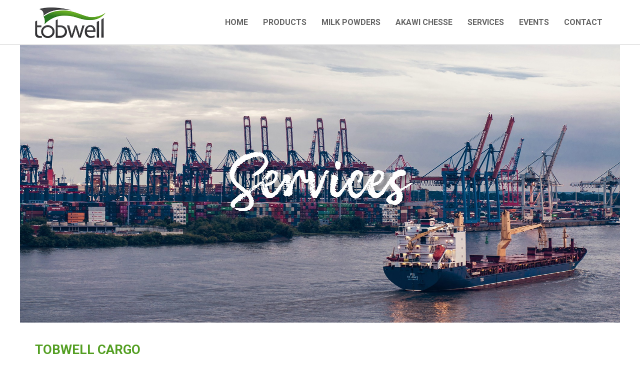

--- FILE ---
content_type: text/html
request_url: http://tobwell.com/services
body_size: 2253
content:
<!DOCTYPE html>
<html lang="en">

<head>

	<meta charset="utf-8">
	<meta http-equiv="X-UA-Compatible" content="IE=edge">
	<meta name="viewport" content="width=device-width, initial-scale=1">
	<meta name="description" content="Services">
	<meta name="keywords" content="Services">
	<meta name="author" content="">
	<meta name="robots" content="index,all,follow" />

	<title>Services - TOBWELL</title>

	<link rel="preconnect" href="https://fonts.googleapis.com">
	<link rel="preconnect" href="https://fonts.gstatic.com" crossorigin>
	<link href="https://fonts.googleapis.com/css2?family=Roboto:wght@100..900&display=swap" rel="stylesheet">

	<link href="css/bootstrap.css" rel="stylesheet" type="text/css">
	<link href="css/font-awesome.min.css" rel="stylesheet" type="text/css">
	<link href="css/main.css" rel="stylesheet" type="text/css">
	<link href="css/my-custom-styles.css" rel="stylesheet" type="text/css">

	<!-- FAVICONS -->
	<link rel="apple-touch-icon-precomposed" sizes="144x144" href="ico/tobwell144x144.png">
	<link rel="apple-touch-icon-precomposed" sizes="114x114" href="ico/tobwell114x114.png">
	<link rel="apple-touch-icon-precomposed" sizes="72x72" href="ico/tobwell72x72.png">
	<link rel="apple-touch-icon-precomposed" href="ico/tobwell57x57.png">
	<link rel="shortcut icon" href="ico/favicon.png">

    <!-- HTML5 Shim and Respond.js IE8 support of HTML5 elements and media queries -->
    <!-- WARNING: Respond.js doesn't work if you view the page via file:// -->
    <!--[if lt IE 9]>
        <script src="https://oss.maxcdn.com/libs/html5shiv/3.7.0/html5shiv.js"></script>
        <script src="https://oss.maxcdn.com/libs/respond.js/1.4.2/respond.min.js"></script>
    <![endif]-->

	<!-- jQuery -->
	<script src="https://code.jquery.com/jquery-1.11.3.min.js"></script>

</head>

<body class="layout-boxed">

	<!-- WRAPPER -->
	<div class="wrapper">
		<!-- Navigation -->
		<nav class="navbar navbar-default navbar-fixed-top" role="navigation">
			<div class="container">
				<div class="navbar-header">
					<button type="button" class="navbar-toggle collapsed" data-toggle="collapse" data-target="#main-nav">
						<span class="sr-only">Toggle Navigation</span>
						<i class="fa fa-bars"></i>
					</button>
					<a href="home" class="navbar-brand navbar-logo navbar-logo-bigger">
						<img src="img/logo/tobwell_logo_nav.png" alt="Tobwell logo">
					</a>
				</div>

				<!-- MAIN NAVIGATION -->
				<div id="main-nav" class="navbar-collapse collapse navbar-mega-menu">
					<ul class="nav navbar-nav navbar-right">
						<li><a href="home">HOME</a></li><li><a href="products">PRODUCTS</a></li><li><a href="milk-powders">MILK POWDERS</a></li><li><a href="akawi-chesse">AKAWI CHESSE</a></li><li><a href="services">SERVICES</a></li><li><a href="events">EVENTS</a></li><li><a href="contact">CONTACT</a></li>					</ul>
				</div>
				<!-- /.navbar-collapse -->
			</div>
			<!-- /.container-fluid -->
		</nav>

    
 
		<div class="page-content" id="content-container">

		<section>

<img alt="Tobwell CARGO" class="img img-responsive" src="/img/tobwell_services.jpg" />
<div class="container">


<h1 class="section-heading">TOBWELL CARGO</h1>



<div class="row margin-bottom-50px">
<div class="col-sm-7">
<p>Tobwell CARGO is a division of Tobwell s.r.o. offering second to none door-to-door transportation services.</p>

<p>We are based in Central Europe but operate world-wide and offer a broad spectrum of <strong>shipping and forwarding services</strong> for individual and multinational companies.</p>
</div>

<div class="col-sm-5"><img alt="Tobwell Cargo" class="img img-responsive" src="/media/images/Tobain Cargo 1 200.jpg" title="Tobwell Cargo" />

</div>
</div>





<div class="row green-gradient text-center margin-bottom-30px">

<div class="col-sm-3">
<div class="row">
<div class="col-xs-offset-4 col-xs-4">
<img alt="ico" class="img img-responsive" src="/media/images/ico_boat.png" title="ico" />
</div>
</div>
    <p>&nbsp;</p>
    <h2>SEA CARGO</h2>
    <hr>
    <p>Full Containers / FCL</p>
    <p>Dry Reefer Special equipment</p>
    <p>Consolidation / LCL</p>
    <p>Dry Reefer</p>        
</div>

<div class="col-sm-1-5"></div>



<div class="col-sm-3">
<div class="row">
<div class="col-xs-offset-4 col-xs-4">
<img alt="ico" class="img img-responsive" src="/media/images/ico_plane.png" title="ico" />
</div>
</div>
    <p>&nbsp;</p>
    <h2>AIR CARGO</h2>
    <hr>
    <p>Consolidation services to all major centres in the world.</p>
    <p>Transit time and capacity guarantee on scheduled fl ights of renowned IATA airlines.</p>       
</div>

<div class="col-sm-1-5"></div>

<div class="col-sm-3">
<div class="row">
<div class="col-xs-offset-4 col-xs-4">
<img alt="ico" class="img img-responsive" src="/media/images/ico_headset.png" title="ico" />
</div>
</div>
    <p>&nbsp;</p>
    <h2>SERVICES</h2>
    <hr>
    <p>Insurance</p>
    <p>Warehousing</p>
    <p>Europe Distribution</p>
       
</div>

</div>



<p class="lead">Please contact us for further details and individual pricing.</p>

<a href="contact" class="btn green-button btn-no-rounded">GET IN TOUCH</a>


</div>
</section>
		</div>              


		<!-- FOOTER -->
      <footer class="footer-minimal text-center">
        <div class="container">
          <ul class="list-unstyled list-inline">
						<li><a href="home">HOME</a></li><li><a href="products">PRODUCTS</a></li><li><a href="milk-powders">MILK POWDERS</a></li><li><a href="akawi-chesse">AKAWI CHESSE</a></li><li><a href="services">SERVICES</a></li><li><a href="events">EVENTS</a></li><li><a href="contact">CONTACT</a></li>            </ul>
          <div class="copyright"> ©2025 Tobwell s.r.o. All Rights Reserved. </div>
        </div>
      </footer>
		<!-- END FOOTER -->

	</div>
	<!-- END WRAPPER -->

    <!-- Bootstrap Core JavaScript -->
    <script src="js/bootstrap.min.js"></script>


    <!-- Plugin JavaScript -->
    <script src="js/jquery.easing.min.js"></script>
    <script src="js/jquery.fittext.js"></script>
    <script src="js/wow.min.js"></script>

    <!-- Custom Theme JavaScript -->
    <script src="js/custom.js"></script>

	<!-- JAVASCRIPTS -->
	<script src="js/repute/plugins/parsley-validation/parsley.min.js"></script>
	<script src="js/repute/plugins/stellar/jquery.stellar.min.js"></script>
	<script src="js/repute/plugins/jquery-easypiechart/jquery.easypiechart.min.js"></script>
	<script src="js/repute/plugins/autohidingnavbar/jquery.bootstrap-autohidingnavbar.min.js"></script>
	<script src="js/repute/repute-scripts.js"></script>

</body>

</html>


--- FILE ---
content_type: text/css
request_url: http://tobwell.com/css/my-custom-styles.css
body_size: 126
content:
.navbar {
  min-height: 90px;
  }
  
.navbar-brand.navbar-logo-bigger > img {
    position: relative;
    top: 0;
    width: 142px;
  }

--- FILE ---
content_type: application/javascript
request_url: http://tobwell.com/js/custom.js
body_size: 273
content:
// bootstrap tooltip
$(document).ready(function(){
    $('[data-toggle="tooltip"]').tooltip();
});


$(function() {


    // Hover PNG
    $("img.hover")
        .mouseover(function() {
            var src = $(this).attr("src").replace(".png", "_on.png");
            $(this).attr("src", src);
        })
        .mouseout(function() {
            var src = $(this).attr("src").replace("_on.png", ".png");
            $(this).attr("src", src);
        });

    // Initialize WOW.js Scrolling Animations
    new WOW().init();


});





// Animate




